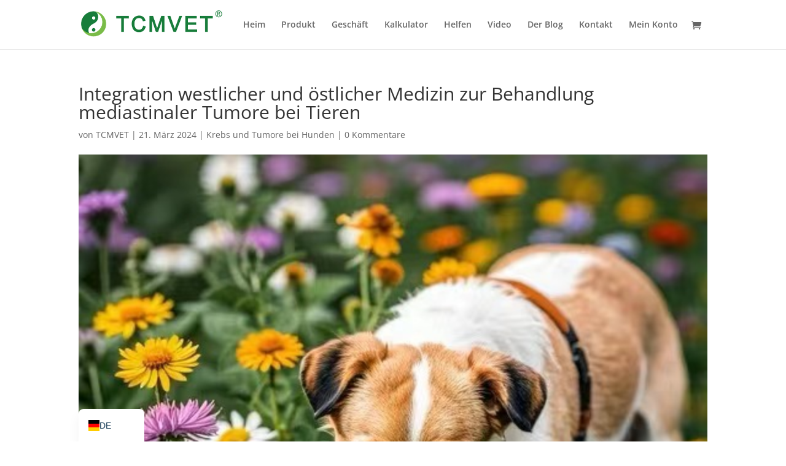

--- FILE ---
content_type: text/html; charset=UTF-8
request_url: https://www.tcm-vet.com/wp-content/plugins/translatepress-multilingual/includes/trp-ajax.php
body_size: 123
content:
[{"type":"regular","group":"dynamicstrings","translationsArray":{"de_DE":{"translated":"%d","status":"1","editedTranslation":"%d"}},"original":"%d"},{"type":"regular","group":"dynamicstrings","translationsArray":{"de_DE":{"translated":"Datenschutz-\u00dcbersicht","status":"1","editedTranslation":"Datenschutz-\u00dcbersicht"}},"original":"Datenschutz-\u00dcbersicht"},{"type":"regular","group":"dynamicstrings","translationsArray":{"de_DE":{"translated":"DSGVO Cookie-Einstellungen schlie\u00dfen","status":"1","editedTranslation":"DSGVO Cookie-Einstellungen schlie\u00dfen"}},"original":"GDPR Cookie-Einstellungen schlie\u00dfen"},{"type":"regular","group":"dynamicstrings","translationsArray":{"de_DE":{"translated":"GDPR Einstellungsansicht","status":"1","editedTranslation":"GDPR Einstellungsansicht"}},"original":"GDPR Einstellungsansicht"},{"type":"regular","group":"dynamicstrings","translationsArray":{"de_DE":{"translated":"Wesentliche Cookies","status":"1","editedTranslation":"Wesentliche Cookies"}},"original":"Unbedingt notwendige Cookies"}]

--- FILE ---
content_type: text/html; charset=UTF-8
request_url: https://www.tcm-vet.com/wp-content/plugins/translatepress-multilingual/includes/trp-ajax.php
body_size: 16
content:
[{"type":"regular","group":"dynamicstrings","translationsArray":{"de_DE":{"translated":"Produkt","status":"1","editedTranslation":"Produkt"}},"original":"Produkt"},{"type":"regular","group":"dynamicstrings","translationsArray":{"de_DE":{"translated":"Video","status":"1","editedTranslation":"Video"}},"original":"Video"},{"type":"regular","group":"dynamicstrings","translationsArray":{"de_DE":{"translated":"Video","status":"1","editedTranslation":"Video"}},"original":"video"}]

--- FILE ---
content_type: text/html; charset=UTF-8
request_url: https://www.tcm-vet.com/wp-content/plugins/translatepress-multilingual/includes/trp-ajax.php
body_size: 1321
content:
[{"type":"regular","group":"dynamicstrings","translationsArray":{"de_DE":{"translated":"Erforschung mediastinaler Tumoren in der Veterin\u00e4rmedizin: Eine chinesische Kr\u00e4uterperspektive","status":"1","editedTranslation":"Erforschung mediastinaler Tumoren in der Veterin\u00e4rmedizin: Eine chinesische Kr\u00e4uterperspektive"}},"original":"Exploring Mediastinal Tumors in Veterinary Medicine: A Chinese Herbal Perspective"},{"type":"regular","group":"dynamicstrings","translationsArray":{"de_DE":{"translated":"Pflanzliche Heilmittel f\u00fcr seltene Mediastinaltumoren: Nutzung alter Weisheit","status":"1","editedTranslation":"Pflanzliche Heilmittel f\u00fcr seltene Mediastinaltumoren: Nutzung alter Weisheit"}},"original":"Herbal Remedies for Rare Mediastinal Tumors: Harnessing Ancient Wisdom"},{"type":"regular","group":"dynamicstrings","translationsArray":{"de_DE":{"translated":"Im dynamischen Feld der Veterin\u00e4ronkologie stellt die Behandlung seltener Mediastinaltumoren bei Haustieren sowohl eine Herausforderung als auch eine Chance f\u00fcr die Integration traditioneller Ans\u00e4tze in die moderne Medizin dar. Pflanzliche Heilmittel, tief verwurzelt in uraltem Wissen, bieten dabei eine einzigartige Perspektive, insbesondere bei seltenen Tumoren wie dem H\u00e4mangiosarkom.","status":"1","editedTranslation":"Im dynamischen Feld der Veterin\u00e4ronkologie stellt die Behandlung seltener Mediastinaltumoren bei Haustieren sowohl eine Herausforderung als auch eine Chance f\u00fcr die Integration traditioneller Ans\u00e4tze in die moderne Medizin dar. Pflanzliche Heilmittel, tief verwurzelt in uraltem Wissen, bieten dabei eine einzigartige Perspektive, insbesondere bei seltenen Tumoren wie dem H\u00e4mangiosarkom."}},"original":"In the dynamic field of veterinary oncology, the treatment of rare mediastinal tumors in pets presents both a challenge and an opportunity for integrating traditional approaches with modern medicine. Herbal remedies, deeply rooted in ancient wisdom, offer a unique perspective in this endeavor, especially for rare tumors such as hemangiosarcoma\u2026"},{"type":"regular","group":"dynamicstrings","translationsArray":{"de_DE":{"translated":"In der Veterin\u00e4rmedizin stellen Diagnose und Behandlung von Mediastinaltumoren eine erhebliche Herausforderung dar. Diese Tumoren, die sich im Mediastinum \u2013 dem Bereich zwischen den Lungen \u2013 befinden, k\u00f6nnen verschiedene Erkrankungen umfassen, wie beispielsweise Thymome, Lymphome und andere, seltenere Neubildungen wie das H\u00e4mangiosarkom (HSA).","status":"1","editedTranslation":"In der Veterin\u00e4rmedizin stellen Diagnose und Behandlung von Mediastinaltumoren eine erhebliche Herausforderung dar. Diese Tumoren, die sich im Mediastinum \u2013 dem Bereich zwischen den Lungen \u2013 befinden, k\u00f6nnen verschiedene Erkrankungen umfassen, wie beispielsweise Thymome, Lymphome und andere, seltenere Neubildungen wie das H\u00e4mangiosarkom (HSA)."}},"original":"In the realm of veterinary medicine, the diagnosis and treatment of mediastinal tumors represent a significant challenge. These tumors, which are located in the mediastinum \u2014 the area between the lungs \u2014 can include a range of conditions such as thymomas, lymphomas, and other less common neoplasms like hemangiosarcoma (HSA)\u2026"},{"type":"regular","group":"dynamicstrings","translationsArray":{"de_DE":{"translated":"21. M\u00e4rz 2024","status":"1","editedTranslation":"21. M\u00e4rz 2024"}},"original":"M\u00e4rz 21, 2024"},{"type":"regular","group":"dynamicstrings","translationsArray":{"de_DE":{"translated":"Atemnot bei Haustieren, oft ein Symptom zugrundeliegender Erkrankungen wie Mediastinaltumoren, stellt eine erhebliche Herausforderung in der Veterin\u00e4rmedizin dar. Konventionelle Behandlungsmethoden haben ihre Berechtigung, doch das zunehmende Interesse an ganzheitlichen Ans\u00e4tzen hat die Traditionelle Chinesische Medizin (TCM), insbesondere die Verwendung chinesischer Heilkr\u00e4uter, in den Fokus ger\u00fcckt.","status":"1","editedTranslation":"Atemnot bei Haustieren, oft ein Symptom zugrundeliegender Erkrankungen wie Mediastinaltumoren, stellt eine erhebliche Herausforderung in der Veterin\u00e4rmedizin dar. Konventionelle Behandlungsmethoden haben ihre Berechtigung, doch das zunehmende Interesse an ganzheitlichen Ans\u00e4tzen hat die Traditionelle Chinesische Medizin (TCM), insbesondere die Verwendung chinesischer Heilkr\u00e4uter, in den Fokus ger\u00fcckt."}},"original":"Respiratory distress in pets, often a symptom of underlying conditions such as mediastinal masses, poses a significant challenge in veterinary medicine. Conventional treatments have their merits, but an increasing interest in holistic approaches has brought Traditional Chinese Medicine (TCM), particularly the use of Chinese herbs, into the spotlight for managing\u2026"},{"type":"regular","group":"dynamicstrings","translationsArray":{"de_DE":{"translated":"Atemnot bei Haustieren mit chinesischen Kr\u00e4utern bek\u00e4mpfen: Fokus auf mediastinale Massen","status":"1","editedTranslation":"Atemnot bei Haustieren mit chinesischen Kr\u00e4utern bek\u00e4mpfen: Fokus auf mediastinale Massen"}},"original":"Tackling Respiratory Distress in Pets with Chinese Herbs: Focus on Mediastinal Masses"}]

--- FILE ---
content_type: text/html; charset=UTF-8
request_url: https://www.tcm-vet.com/wp-content/plugins/translatepress-multilingual/includes/trp-ajax.php
body_size: 0
content:
[{"type":"regular","group":"dynamicstrings","translationsArray":{"de_DE":{"translated":"Werbung","status":"1","editedTranslation":"Werbung"}},"original":"Advertisement"}]

--- FILE ---
content_type: text/html; charset=UTF-8
request_url: https://www.tcm-vet.com/wp-content/plugins/translatepress-multilingual/includes/trp-ajax.php
body_size: 16
content:
[{"type":"regular","group":"dynamicstrings","translationsArray":{"de_DE":{"translated":"Produkt","status":"1","editedTranslation":"Produkt"}},"original":"Produkt"},{"type":"regular","group":"dynamicstrings","translationsArray":{"de_DE":{"translated":"Video","status":"1","editedTranslation":"Video"}},"original":"Video"},{"type":"regular","group":"dynamicstrings","translationsArray":{"de_DE":{"translated":"Video","status":"1","editedTranslation":"Video"}},"original":"video"}]

--- FILE ---
content_type: text/html; charset=utf-8
request_url: https://www.google.com/recaptcha/api2/aframe
body_size: 83
content:
<!DOCTYPE HTML><html><head><meta http-equiv="content-type" content="text/html; charset=UTF-8"></head><body><script nonce="0h1Io9Tj1UJyDDx_1TXjjw">/** Anti-fraud and anti-abuse applications only. See google.com/recaptcha */ try{var clients={'sodar':'https://pagead2.googlesyndication.com/pagead/sodar?'};window.addEventListener("message",function(a){try{if(a.source===window.parent){var b=JSON.parse(a.data);var c=clients[b['id']];if(c){var d=document.createElement('img');d.src=c+b['params']+'&rc='+(localStorage.getItem("rc::a")?sessionStorage.getItem("rc::b"):"");window.document.body.appendChild(d);sessionStorage.setItem("rc::e",parseInt(sessionStorage.getItem("rc::e")||0)+1);localStorage.setItem("rc::h",'1769034141493');}}}catch(b){}});window.parent.postMessage("_grecaptcha_ready", "*");}catch(b){}</script></body></html>

--- FILE ---
content_type: application/javascript
request_url: https://www.tcm-vet.com/wp-content/cache/min/1/wp-content/plugins/translatepress-multilingual/assets/js/trp-translate-dom-changes.js?ver=1768321898
body_size: 3681
content:
function TRP_Translator(){this.is_editor=!1;var _this=this;var observer=null;var observerConfig={attributes:!0,childList:!0,characterData:!1,subtree:!0};var translate_numerals_opt=trp_data.trp_translate_numerals_opt;var custom_ajax_url=trp_data.trp_custom_ajax_url;var wp_ajax_url=trp_data.trp_wp_ajax_url;var language_to_query;this.except_characters=" \t\n\r  �.,/`~!@#$€£%^&*():;-_=+[]{}\\|?/<>1234567890'";var trim_characters=" \t\n\r  �\x0A\x0B"+"\302"+"\240";var already_detected=[];var duplicate_detections_allowed=parseInt(trp_data.duplicate_detections_allowed)
this.ajax_get_translation=function(nodesInfo,string_originals,url,skip_machine_translation){jQuery.ajax({url:url,type:'post',dataType:'json',data:{action:'trp_get_translations_regular',all_languages:'false',security:trp_data.gettranslationsnonceregular,language:language_to_query,original_language:original_language,originals:JSON.stringify(string_originals),skip_machine_translation:JSON.stringify(skip_machine_translation),dynamic_strings:'true',translate_numerals_opt:translate_numerals_opt},success:function(response){if(response==='error'){_this.ajax_get_translation(nodesInfo,string_originals,wp_ajax_url,skip_machine_translation);console.log('Notice: TranslatePress trp-ajax request uses fall back to admin ajax.')}else{_this.update_strings(response,nodesInfo)}},error:function(errorThrown){if(url==custom_ajax_url&&custom_ajax_url!=wp_ajax_url){_this.ajax_get_translation(nodesInfo,string_originals,wp_ajax_url,skip_machine_translation);console.log('Notice: TranslatePress trp-ajax request uses fall back to admin ajax.')}else{_this.update_strings(null,nodesInfo);console.log('TranslatePress AJAX Request Error')}}})};this.decode_html=function(html){var txt=document.createElement("textarea");txt.innerHTML=html;return txt.value};this.update_strings=function(response,nodesInfo){_this.pause_observer();if(response!=null&&response.length>0){var newEntries=[];for(var j=0;j<nodesInfo.length;j++){var nodeInfo=nodesInfo[j];var translation_found=!1;var initial_value=nodeInfo.original;for(var i=0;i<response.length;i++){var response_string=response[i].translationsArray[language_to_query];if(response[i].original.trim()==nodeInfo.original.trim()){var entry=response[i]
entry.selector='data-trp-translate-id'
entry.attribute=''
newEntries.push(entry)
if(_this.is_editor){var jquery_object;var trp_translate_id='data-trp-translate-id'
var trp_node_group='data-trp-node-group'
if(nodeInfo.attribute){jquery_object=jQuery(nodeInfo.node)
trp_translate_id=trp_translate_id+'-'+nodeInfo.attribute
trp_node_group=trp_node_group+'-'+nodeInfo.attribute}else{jquery_object=jQuery(nodeInfo.node).parent('translate-press')}
jquery_object.attr(trp_translate_id,response[i].dbID);jquery_object.attr(trp_node_group,response[i].group)}
if(response_string.translated!=''&&language_to_query==current_language){var text_to_set=_this.decode_html(initial_value.replace(initial_value.trim(),response_string.translated));if(nodeInfo.attribute){nodeInfo.node.setAttribute(nodeInfo.attribute,text_to_set)
if(nodeInfo.attribute=='src'){nodeInfo.node.setAttribute('srcset','')
nodeInfo.node.setAttribute('data-src',text_to_set)}}else{nodeInfo.node.textContent=text_to_set}
translation_found=!0}
break}}
already_detected[initial_value]=(initial_value in already_detected)?already_detected[initial_value]+1:0
if(!translation_found){if(nodeInfo.attribute){if(nodeInfo.attribute!='src'){nodeInfo.node.setAttribute(nodeInfo.attribute,initial_value)}}else{nodeInfo.node.textContent=initial_value}}}
if(_this.is_editor){window.parent.dispatchEvent(new Event('trp_iframe_page_updated'));window.dispatchEvent(new Event('trp_iframe_page_updated'))}}else{for(var j=0;j<nodesInfo.length;j++){if(nodesInfo[j].attribute){if(nodesInfo[j].attribute!='src'){nodesInfo[j].node.setAttribute(nodesInfo[j].attribute,nodesInfo[j].original)}}else{nodesInfo[j].node.textContent=nodesInfo[j].original}
already_detected[nodesInfo[j].original]=(nodesInfo[j].original in already_detected)?already_detected[nodesInfo[j].original]+1:0}}
_this.resume_observer()};this.detect_new_strings_callback=function(mutations){observer.disconnect()
_this.detect_new_strings(mutations);_this.resume_observer()}
this.detect_new_strings=function(mutations){var string_originals=[];var nodesInfo=[];var skip_machine_translation=[];var translateable;mutations.forEach(function(mutation){for(var i=0;i<mutation.addedNodes.length;i++){var node=mutation.addedNodes[i]
if(_this.is_editor){var anchor_tags=jQuery(node).find('a')
if(typeof anchor_tags.context!=='undefined')
anchor_tags.context.href=_this.update_query_string('trp-edit-translation','preview',anchor_tags.context.href)}
if(_this.skip_string(node)){continue}
translateable=_this.get_translateable_textcontent(node)
string_originals=string_originals.concat(translateable.string_originals);nodesInfo=nodesInfo.concat(translateable.nodesInfo);skip_machine_translation=skip_machine_translation.concat(translateable.skip_machine_translation);translateable=_this.get_translateable_attributes(node)
string_originals=string_originals.concat(translateable.string_originals);nodesInfo=nodesInfo.concat(translateable.nodesInfo);skip_machine_translation=skip_machine_translation.concat(translateable.skip_machine_translation)}
if(mutation.attributeName){if(!_this.in_array(mutation.attributeName,trp_data.trp_attributes_accessors)){return}
if(_this.skip_string_attribute(mutation.target,mutation.attributeName)||_this.skip_string(mutation.target)){return}
translateable=_this.get_translateable_attributes(mutation.target)
string_originals=string_originals.concat(translateable.string_originals);nodesInfo=nodesInfo.concat(translateable.nodesInfo);skip_machine_translation=skip_machine_translation.concat(translateable.skip_machine_translation)}});if(nodesInfo.length>0){var ajax_url_to_call=(_this.is_editor)?wp_ajax_url:custom_ajax_url;_this.ajax_get_translation(nodesInfo,string_originals,ajax_url_to_call,skip_machine_translation)}};this.skip_string=function(node){var selectors=trp_data.trp_skip_selectors;for(var i=0;i<selectors.length;i++){if(jQuery(node).closest(selectors[i]).length>0){return!0}}
return!1};this.skip_string_from_auto_translation=function(node){var selectors=trp_data.trp_no_auto_translation_selectors;for(var i=0;i<selectors.length;i++){if(jQuery(node).closest(selectors[i]).length>0){return!0}}
return!1};this.contains_substring_that_needs_skipped=function(string,attribute){for(var attribute_to_skip in trp_data.skip_strings_from_dynamic_translation_for_substrings){if(trp_data.skip_strings_from_dynamic_translation_for_substrings.hasOwnProperty(attribute_to_skip)&&attribute===attribute_to_skip){for(var i=0;i<trp_data.skip_strings_from_dynamic_translation_for_substrings[attribute_to_skip].length;i++){if(string.indexOf(trp_data.skip_strings_from_dynamic_translation_for_substrings[attribute_to_skip][i])!==-1){return!0}}}}
return!1};this.skip_string_original=function(string,attribute){return((already_detected[string]>duplicate_detections_allowed)||_this.in_array(string,trp_data.skip_strings_from_dynamic_translation)||_this.contains_substring_that_needs_skipped(string,attribute))}
this.skip_string_attribute=function(node,attribute){var selectors=trp_data.trp_base_selectors;for(var i=0;i<selectors.length;i++){if(typeof jQuery(node).attr(selectors[i]+'-'+attribute)!=='undefined'){return!0}}
return!1};this.in_array=function(needle,array){var i
var length=array.length
for(i=length-1;i>=0;i--){if(array[i]===needle){return!0}}
return!1}
this.get_translateable_textcontent=function(node){var string_originals=[];var nodesInfo=[];var skip_machine_translation=[]
if(node.textContent&&_this.trim(node.textContent.trim(),_this.except_characters)!=''){var direct_string=get_string_from_node(node);if(direct_string){if(_this.trim(direct_string.textContent,_this.except_characters)!=''){var extracted_original=_this.trim(direct_string.textContent,trim_characters);if(!_this.skip_string_original(extracted_original,!1)){nodesInfo.push({node:node,original:extracted_original,attribute:''});string_originals.push(extracted_original)
if(_this.skip_string_from_auto_translation(node)){skip_machine_translation.push(extracted_original)}
direct_string.textContent='';if(_this.is_editor){jQuery(node).wrap('<translate-press></translate-press>')}}}}else{var all_nodes=jQuery(node).find('*').addBack();var all_strings=all_nodes.contents().filter(function(){if(this.nodeType===3&&/\S/.test(this.nodeValue)){if(!_this.skip_string(this)){return this}}});if(_this.is_editor){all_strings.wrap('<translate-press></translate-press>')}
var all_strings_length=all_strings.length;for(var j=0;j<all_strings_length;j++){if(_this.trim(all_strings[j].textContent,_this.except_characters)!=''){if(!_this.skip_string_original(all_strings[j].textContent,!1)){nodesInfo.push({node:all_strings[j],original:all_strings[j].textContent,attribute:''});string_originals.push(all_strings[j].textContent)
if(_this.skip_string_from_auto_translation(all_strings[j])){skip_machine_translation.push(all_strings[j].textContent)}
if(trp_data['showdynamiccontentbeforetranslation']==!1){all_strings[j].textContent=''}}}}}}
return{'string_originals':string_originals,'nodesInfo':nodesInfo,'skip_machine_translation':skip_machine_translation}}
this.get_translateable_attributes=function(node){var nodesInfo=[]
var string_originals=[]
var skip_attr_machine_translation=['href','src']
var skip_machine_translation=[]
for(var trp_attribute_key in trp_data.trp_attributes_selectors){if(trp_data.trp_attributes_selectors.hasOwnProperty(trp_attribute_key)){var attribute_selector_item=trp_data.trp_attributes_selectors[trp_attribute_key]
if(typeof attribute_selector_item.selector!=='undefined'){var all_nodes=jQuery(node).find(attribute_selector_item.selector).addBack(attribute_selector_item.selector)
var all_nodes_length=all_nodes.length
for(var j=0;j<all_nodes_length;j++){if(_this.skip_string(all_nodes[j])||_this.skip_string_attribute(all_nodes[j],attribute_selector_item.accessor)){continue}
var attribute_content=all_nodes[j].getAttribute(attribute_selector_item.accessor)
if(_this.skip_string_original(attribute_content,attribute_selector_item.accessor)){continue}
if(attribute_content&&_this.trim(attribute_content.trim(),_this.except_characters)!=''){nodesInfo.push({node:all_nodes[j],original:attribute_content,attribute:attribute_selector_item.accessor});string_originals.push(attribute_content)
if(trp_data['showdynamiccontentbeforetranslation']==!1&&(attribute_selector_item.accessor!='src')&&(attribute_selector_item.accessor!='href')){all_nodes[j].setAttribute(attribute_selector_item.accessor,'')}
if(_this.skip_string_from_auto_translation(all_nodes[j])){skip_machine_translation.push(attribute_content)}else{for(var s=0;s<skip_attr_machine_translation.length;s++){if(attribute_selector_item.accessor===skip_attr_machine_translation[s]){skip_machine_translation.push(attribute_content)
break}}}}}}}}
return{'string_originals':string_originals,'nodesInfo':nodesInfo,'skip_machine_translation':skip_machine_translation}}
function get_string_from_node(node){if(node.nodeType===3&&/\S/.test(node.nodeValue)){if(!_this.skip_string(node)){return node}}}
this.cleanup_gettext_wrapper=function(){jQuery('trp-gettext').contents().unwrap()};this.update_query_string=function(key,value,url){if(!url)return url;if(url.startsWith('#')){return url}
var re=new RegExp("([?&])"+key+"=.*?(&|#|$)(.*)","gi"),hash;if(re.test(url)){if(typeof value!=='undefined'&&value!==null)
return url.replace(re,'$1'+key+"="+value+'$2$3');else{hash=url.split('#');url=hash[0].replace(re,'$1$3').replace(/(&|\?)$/,'');if(typeof hash[1]!=='undefined'&&hash[1]!==null)
url+='#'+hash[1];return url}}else{if(typeof value!=='undefined'&&value!==null){var separator=url.indexOf('?')!==-1?'&':'?';hash=url.split('#');url=hash[0]+separator+key+'='+value;if(typeof hash[1]!=='undefined'&&hash[1]!==null)
url+='#'+hash[1];return url}else return url}};this.initialize=function(){this.is_editor=(typeof window.parent.tpEditorApp!=='undefined')
if(this.is_editor){trp_data.gettranslationsnonceregular=window.parent.trp_dynamic_nonce}
current_language=trp_data.trp_current_language;original_language=trp_data.trp_original_language;language_to_query=trp_data.trp_language_to_query;translate_numerals_opt=trp_data.trp_translate_numerals_opt;if(typeof translate_numerals_opt!=="undefined"&&translate_numerals_opt!==''&&translate_numerals_opt==="yes"){_this.except_characters=" \t\n\r  �.,/`~!@#$€£%^&*():;-_=+[]{}\\|?/<>'"}
if(trp_data.showdynamiccontentbeforetranslation===!0){observer=new MutationObserver(mutations=>{setTimeout(()=>_this.detect_new_strings_callback(mutations),0)})}else{observer=observer=new MutationObserver(_this.detect_new_strings_callback)}
_this.resume_observer();jQuery(document).ajaxComplete(function(event,request,settings){if(typeof window.parent.jQuery!=="undefined"&&window.parent.jQuery('#trp-preview-iframe').length!=0){var settingsdata=""+settings.data;if(typeof settings.data=='undefined'||jQuery.isEmptyObject(settings.data)||settingsdata.indexOf('action=trp_')===-1){window.parent.dispatchEvent(new Event('trp_iframe_page_updated'))}}});_this.cleanup_gettext_wrapper()};this.resume_observer=function(){if(language_to_query===''){return}
observer.observe(document.body,observerConfig)};this.pause_observer=function(){if(language_to_query===''){return}
var mutations=observer.takeRecords()
observer.disconnect()
if(mutations.length>0){_this.detect_new_strings(mutations)}};this.trim=function(str,charlist){var whitespace=[' ','\n','\r','\t','\f','\x0b','\xa0','\u2000','\u2001','\u2002','\u2003','\u2004','\u2005','\u2006','\u2007','\u2008','\u2009','\u200a','\u200b','\u2028','\u2029','\u3000'].join('');var l=0;var i=0;str+='';if(charlist){whitespace+=(charlist+'').replace(/([[\]().?/*{}+$^:])/g,'$1')}
l=str.length;for(i=0;i<l;i++){if(whitespace.indexOf(str.charAt(i))===-1){str=str.substring(i);break}}
l=str.length;for(i=l-1;i>=0;i--){if(whitespace.indexOf(str.charAt(i))===-1){str=str.substring(0,i+1);break}}
return whitespace.indexOf(str.charAt(0))===-1?str:''};_this.initialize()}
var trpTranslator;var current_language;var original_language;function trp_get_IE_version(){var sAgent=window.navigator.userAgent;var Idx=sAgent.indexOf("MSIE");if(Idx>0)
return parseInt(sAgent.substring(Idx+5,sAgent.indexOf(".",Idx)));else if(!!navigator.userAgent.match(/Trident\/7\./))
return 11;else return 0}
function trp_allow_detect_dom_changes_to_run(){var IE_version=trp_get_IE_version();if(IE_version!=0&&IE_version<=11){return!1}
return!0}
if(trp_allow_detect_dom_changes_to_run()){trpTranslator=new TRP_Translator()}